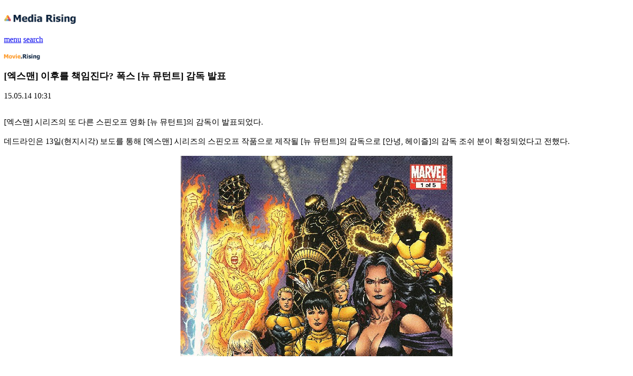

--- FILE ---
content_type: text/html; charset=UTF-8
request_url: http://m.hrising.com/movie/?mode=view&no=2999
body_size: 18604
content:
<!DOCTYPE html PUBLIC "-//W3C//DTD XHTML 1.0 Transitional//EN" "http://www.w3.org/TR/xhtml1/DTD/xhtml1-transitional.dtd">
<html xmlns="http://www.w3.org/1999/xhtml">
<head>
<meta content="text/html; charset=utf-8" http-equiv="Content-Type" />
<title>[엑스맨] 이후를 책임진다? 폭스 [뉴 뮤턴트] 감독 발표 - :: 미디어라이징 :: 무비</title>
<link rel="shortcut icon" href="/favicon.ico">
<link rel="icon" href="/favicon.ico" type="image/gif" >

<meta name="viewport" content="width=device-width, initial-scale=1.0, maximum-scale=1.0, minimum-scale=1.0, user-scalable=no" />

<meta name="keywords" content="[엑스맨] 이후를 책임진다? 폭스 [뉴 뮤턴트] 감독 발표" />
<meta name="description" content="[엑스맨] 시리즈의 또 다른 스핀오프 영화 [뉴 뮤턴트]의 감독이 발표되었다.     데드라인은 13일(현지시각) 보도를 통해 [엑스맨] 시리즈의 스핀오프 작품으로 제작될 [뉴 뮤턴트]의 감독으로 [안녕, 헤이즐]의 감독 조쉬 분이 확정되었다고 전했다.           [뉴 뮤턴트]는 [엑스맨] 시리즈에서 나온 마블 코믹스 원작을 영화화 하는 작품으로 찰스 자비에르 영재학교내 10대 뮤턴트 학생들로 구성된 팀이다. 캐논볼, 미라쥬, 매직, 선스팟, 마그마, 카르마, 워록, 울프스 베인, 대니 몬스터, 사이퍼 등이 팀의 대표적인 구성원으로 되어 있으며, 기존의 엑스맨들 못지않은 큰 능력을 갖추고 있다. 때문에 [뉴 뮤턴트]는 휴 잭맨의 울버린을 필두로 한 기존 뮤턴트 캐릭터의 은퇴를 대처할 폭스만의 새로운 히어로 팀이 될 것으로 보고 있다.     조쉬 분 감독은 각본가 넷 웰트니와 [엑스맨] 시리즈의 각본, 제작자 사이먼 킨버그와 함께 영화의 각본을 작성할 예정이며, 각본이 완성되는 대로 제작 및 개봉 일정이 발표될 예정이다.     최재필 기자 (보도자료/제휴 문의/오타 신고) movierising@hrising.com 무비라이징 바로가기 www.hrising.com/movie/ (사진=MARVEL)※ 저작권자 ⓒ 무비라이징. 무단 전재-재배포 금지">
<meta property="og:title" content="[엑스맨] 이후를 책임진다? 폭스 [뉴 뮤턴트] 감독 발표" />
<meta id="facebook_image" property="og:image" content="http%3A%2F%2Fm.hrising.com%2Fimg%2F%3Fp%3Dhrising%2Fthumbnail%2Fattach%2F201505%2F20150514%2FyKF3SRShaT5npnJ.jpg" />
<meta property="og:type" content="website" />
<script type="text/javascript" charset="utf-8">
<!--
function fbs_click() {
	u = location.href;
	t = "[엑스맨] 이후를 책임진다? 폭스 [뉴 뮤턴트] 감독 발표";

	//페이스북 캐시 초기화함
	$('#fb_body_tar').attr('src',"http://developers.facebook.com/tools/debug/og/object?q="+encodeURIComponent(u));
	window.open('http://www.facebook.com/sharer.php?u='+encodeURIComponent(u)+'&t='+encodeURIComponent(t),'sharer','toolbar=0,status=0,width=1000,height=600');
	//window.open('http://developers.facebook.com/tools/debug/og/object?q='+encodeURIComponent(u)+'&t='+encodeURIComponent(t),'sharer','toolbar=0,status=0,width=1000,height=600');
}
-->
</script>

<link rel="stylesheet" type="text/css" href="/css/base.css?ver=170811"/>
<link rel="stylesheet" type="text/css" href="/css/style.css?ver=180327"/>

<script type="text/javascript" src="/script/jquery-1.6.3.min.js"></script>
<script type="text/javascript" src="/script/jquery.validate.js"></script>
<script type="text/javascript" src="/script/jquery.lazyload.js"></script>
<!-- <script type="text/javascript" src="/script/hoverIntent.js"></script>
<script type="text/javascript" src="/script/superfish.js"></script>
<script type="text/javascript" src="/script/custom.js"></script> -->

<script type="text/javascript" src="/script/common.js?ver=180327"></script>
<script type="text/javascript">
  var _gaq = _gaq || [];
  _gaq.push(['_setAccount', 'UA-26273269-1']);
  _gaq.push(['_setDomainName', '.hrising.com']);
  _gaq.push(['_trackPageview']);
  (function() {
    var ga = document.createElement('script'); ga.type = 'text/javascript'; ga.async = true;
    ga.src = ('https:' == document.location.protocol ? 'https://ssl' : 'http://www') + '.google-analytics.com/ga.js';
    var s = document.getElementsByTagName('script')[0]; s.parentNode.insertBefore(ga, s);
  })();
</script>

<script async src="//pagead2.googlesyndication.com/pagead/js/adsbygoogle.js"></script>
<script>
  (adsbygoogle = window.adsbygoogle || []).push({
    google_ad_client: "ca-pub-3979096528783505",
    enable_page_level_ads: true
  });
</script>
<script type="text/javascript" charset="utf-8">
$(function() {
	$("#lazyload img").lazyload({
			placeholder : "/images/lazyload/grey.gif",
			effect : "fadeIn"
	});
});
//document.domain = 'hrising.com';
/*
$(document).ready(function(){
	wheight=$(window).height()-46;
	$(".btn_top2").css({'position':'fixed', 'top':wheight+'px'});
	$(window).scroll(function() {
		if ($(window).scrollTop() == $(document).height() - $(window).height()) {
			 wheight = $(window).height(); // 현재 스크롤바의 위치값을 반환합니다.
			im = wheight-146;
			$(".btn_top2").css({'position':'fixed', 'top':im+'px'});
		}else{
			wheight=$(window).height()-46;
			$(".btn_top2").css({'position':'fixed', 'top':wheight+'px'});
		}
    });
	$(".btn_top2").click(function(){
		$(window).scrollTop(0);
	});
});
*/
</script>
</head>
<body>

<iframe name="fb_body_tar" id="fb_body_tar" frameborder="0" style="width:0px;height:0px;" src=""></iframe>		<header class="site_header">
		<h1><a href="/" class="h1_logo"><img src="/images/img_h1.png" width="145" height="20" alt="Media Rising"></a></h1>
		<div class="site-header-togglers">
			<a href="javascript:clk_btn('menu');" class="toggler_menu" id="top_menu_btn" title="메뉴펼치기"><span class="skip">menu</span></a>
			<a href="javascript:clk_btn('search');" class="icon_search" id="top_search_btn" title="검색바펼치기"><span class="skip">search</span></a>
		</div>
		<nav class="md_nav" id="top_menu" style="display:none">
			<ul>
				<li class="b_on"><a href="/movie" class="bdL_n">movie rising</a></li>
				<li class="e"><a href="/music">music rising</a></li>
				<li class="c"><a href="/video">video rising</a></li>
				<li class="a"><a href="/baseball">baseball rising</a></li>
				<!--<li class="d"><a href="/talk" class="bdR_n">talk rising</a></li>-->
			</ul>
		</nav>
		<from >
			<fieldset class="md_search" id="top_search" style="display:none">
				<form name="search_frm" action="/search.htm" method="get" onsubmit="return false;">
				<input type="hidden" name="sub_menu" id="sub_menu" value="movie">
					<legend class="skip">미디어라이징 기사 검색</legend>
					<label for="md_sch"  class="skip">미디어 라이징 검색어 입력</label>
					<span class="sch_md"><input type="search" id="keyword" name="keyword" maxlength="20" value=""></span>
					<button class="search_submit" onclick="go_search();"  style="cursor:pointer">검색</button>
				</form>
			</fieldset>
		</from>
	</header>

<!-- //헤더 -->

		<div class="contents">
			<section>
				<div class="con_top">
					<h2><img src="/images/img_h2_b.png" width="87" height="12" alt="baseballrising"></h2>
				</div>
				<article class="atc_body">
					<div class="atc_top">
						<h3>[엑스맨] 이후를 책임진다? 폭스 [뉴 뮤턴트] 감독 발표</h3>
						<p class="atc_top_txt">
														<span class="pL5">15.05.14 10:31 </span>
						</p>
					</div>
					<div class="atc_wrod" id="lazyload" style="padding-bottom:0">
						<div>&nbsp;</div>
<div><font size="3">[엑스맨] 시리즈의 또 다른 스핀오프 영화 [뉴 뮤턴트]의 감독이 발표되었다.</font></div>
<div><font size="3"></font>&nbsp;</div>
<div><font size="3">데드라인은 13일(현지시각) 보도를 통해 [엑스맨] 시리즈의 스핀오프 작품으로 제작될 [뉴 뮤턴트]의 감독으로 [안녕, 헤이즐]의 감독 조쉬 분이 확정되었다고 전했다. </font></div>
<div><font size="3"></font>&nbsp;</div><font size="3">
<div style="text-align: center"><img id="image_0.49830031437379424" style="border-top: medium none; border-right: medium none; border-bottom: medium none; border-left: medium none" alt="" src="http://www.hrising.com/img/?p=hrising/attach/201505/20150514/yKF3SRShaT5npnJ.jpg" width="550" height="849" /></div></font>
<div><font size="3"></font>&nbsp;</div>
<div><font size="3">[뉴 뮤턴트]는 [엑스맨] 시리즈에서 나온 마블 코믹스 원작을 영화화 하는 작품으로 찰스 자비에르 영재학교내 10대 뮤턴트 학생들로 구성된 팀이다. 캐논볼, 미라쥬, 매직, 선스팟, 마그마, 카르마, 워록, 울프스 베인, 대니 몬스터, 사이퍼 등이 팀의 대표적인 구성원으로 되어 있으며, 기존의 엑스맨들 못지않은 큰 능력을 갖추고 있다. 때문에 [뉴 뮤턴트]는 휴 잭맨의 울버린을 필두로 한 기존 뮤턴트 캐릭터의 은퇴를 대처할 폭스만의 새로운 히어로 팀이 될 것으로 보고 있다.</font></div>
<div><font size="3"></font>&nbsp;</div>
<div><font size="3">조쉬 분 감독은 각본가 넷 웰트니와 [엑스맨] 시리즈의 각본, 제작자 사이먼 킨버그와 함께 영화의 각본을 작성할 예정이며, 각본이 완성되는 대로 제작 및 개봉 일정이 발표될 예정이다.</font></div>
<div>&nbsp;</div>
<div><br /><font size="3">최재필 기자 (보도자료/제휴 문의/오타 신고) </font><a href="mailto:movierising@hrising.com" target="_blank"><font size="3">movierising@hrising.com</font></a><br /><font size="3">&nbsp;<br /><strong><a href="http://www.hrising.com/movie/" target="_blank">무비라이징 바로가기 </a></strong></font><font size="3"><strong><a href="http://www.hrising.com/movie/" target="_blank">www.hrising.com/movie/</a></strong></font><br /><font size="3">&nbsp;<br />(사진=MARVEL)<br />※ 저작권자 ⓒ 무비라이징. 무단 전재-재배포 금지<br /></font></div>					</div>
					<div id="mobonDivBanner_56396"></div>
					<script type="text/javascript">
						(function(){var s="56396",w="100%",h="550px",
							a=document.createElement("script");a.src='https://native.mediacategory.com/servlet/adNative?from='+escape(location.href.replace(location.hash,""))+'&s='+s+'&service=cntb&product=m&width='+encodeURI(w)+'&height='+encodeURI(h);a.type="text/javascript";document.getElementsByTagName("head").item(0).appendChild(a)})();
					</script>
					
					<div class="recommend_con" style="margin-top:20px">
						<span class="recommend"><a href="/recommend/?mode=rcd&no=2999&catid=200&nowcnt=21" target="ifrcd"><span class="recm_num" id="recommend-count">21</span></a></span>						<span class="tw"><a href="http://twitter.com/intent/tweet?original_referer=&text=%5B%EC%97%91%EC%8A%A4%EB%A7%A8%5D+%EC%9D%B4%ED%9B%84%EB%A5%BC+%EC%B1%85%EC%9E%84%EC%A7%84%EB%8B%A4%3F+%ED%8F%AD%EC%8A%A4+%5B%EB%89%B4+%EB%AE%A4%ED%84%B4%ED%8A%B8%5D+%EA%B0%90%EB%8F%85+%EB%B0%9C%ED%91%9C&url=http%3A%2F%2Fs.hrising.com%2Fhrmr%2F2999" target="_blank" title="트위터로 공유하기"></a></span>
					<span class="fb"><a href="javascript:fbs_click()" title="페이스북으로 공유하기" class="icon_fb"></a></span>
						<!-- <span class="tw"><a href=""></a></span><span class="fb"><a href=""></a></span><span class="m2"><a href=""></a></span> -->
						<!-- <span class="rec_txt1"><a href="">수정</a></span><span  class="rec_txt2"><a href="">삭제</a></span> --><span class="go_list"><a href="/movie/?mode=list&page=1&keyword=&sort=">목록</a></span>
					</div>
				</article>
				<script>
					document.domain = 'hrising.com';
				</script>
				<script type="text/javascript" src="/script/modalPOP_.js"></script>
				<div id="comment_pop" style="display:none">
					<form name="com_del_frm" method="post" >
					<input type="hidden" name="com_catid" id="com_catid">
					<input type="hidden" name="com_cntid" id="com_cntid">
					<input type="hidden" name="com_no" id="com_no">
					<input type="hidden" name="con_type" id="con_type">
					<input type="hidden" name="con_mode" id="con_mode">
					<input type="hidden" name="mem_type" id="mem_type" value="none">
					<!-- <fieldset class="pw_layer">
						<legend>비밀번호 입력</legend>
						<p class="re_txt11_g">비밀번호</p>
						<p><input type="text" id="com_pw" name="com_pw" class="pw"></p>
						<p><a href="javascript:$.modal.close();"><img src="/images/btn/btn_re_cancel.png"></a>
						   <a href="javascript:comment_del();"><img src="/images/btn/btn_re_confirm.png"></a>
						</p>
					</fieldset> -->

					<fieldset class="pw_layer">
						<legend>비밀번호 입력</legend>
						<div class="radio_btn">비밀번호 확인
							<!-- <p class="nonmember"><input type="radio" title="비회원" checked id="none_mem" name="mem_type" value="none" onclick="mem_type_chk();">
								<label class="txt_radio_a" for="none_mem">비회원</label>
							</p>
							<p class="member"><input type="radio"  title="회원" id="old_mem" name="mem_type" value="old" onclick="mem_type_chk();">
								<label class="txt_radio_b" for="old_mem">회원</label>
							</p> -->
						</div>


						<div class="input_box_ra" id="mem_id" style="display:none">
								<input type="text" id="old_id" name="user_id" class="pw" title=" 아이디">
								<label class="re_txt11_g txt_radio">아이디</label>
						</div>
						<div class="input_box_ra">
								<input type="password" id="com_pw" name="com_pw" class="pw" onkeydown="key_down(event);" maxlength="10">
								<label class="re_txt11_g txt_radio"  title="비밀번호">비밀번호</label>
						</div>


						<div class="btn_area_con"><a href="javascript:$.modal.close();" class="btn_re_cancel"></a>
							<a href="javascript:" onclick="comment_del();" class="btn_re_confirm"></a>
						</div>
					</fieldset>
					</form>
				</div>
				<iframe id="ifrcd" name="ifrcd" src="/" style="width:100%;height:0;" frameborder="0"></iframe>
				<div style="margin:20px 20px 0 20px;">
								</div>
				<div class="ad">
					<script type="text/javascript">
					<!--
						google_ad_client = "ca-pub-0745448772534566";
						/* hrising_mobile_2 */
						google_ad_slot = "5853074496";
						google_ad_width = 320;
						google_ad_height = 50;
						//-->
					</script>
					<script type="text/javascript" src="//pagead2.googlesyndication.com/pagead/show_ads.js"></script>
				</div>

								<iframe id="cmlistiframe_2999" name="cmlistiframe_2999" frameborder="0" scrolling="no" width="100%" height="213" src="/comment/?pid=MzIIMTQINDgIMAgyCDE5CDcIMTcIOTEIODEIOTUIOTMINjYIODcIODcINzcINzcI&parenturl=http%3A%2F%2Fm.hrising.com%2Fmovie%2F%3Fmode%3Dview%26no%3D2999"></iframe>

			</section>
			<section>
				<div class="page_list">
						<div class="go_prev_view">
		<span class="icon_list_a"><b>이전글</b></span><span class="title_list"><a href="/movie/?mode=view&no=2998&page=1&keyword=&sort=" class="btn_prew" id='prew_div'>[암살] 1차 포스터 공개! 6인의 인물들 ..</a></span>
	</div>
				<div class="go_next_view">
					<span class="icon_list_a"><b>다음글</b></span><span class="title_list"><a href="/movie/?mode=view&no=3000&page=1&keyword=&sort=" class="btn_next" id='next_div' onmouseover="pn_over('next','mr')" onmouseout="pn_out('next','mr')">드디어 공개된 슈퍼맨 사촌의 활약! [슈..</a></span>
				</div>
				</div>
			</section>
			<section>

				<div class="tab">
					<span class="tab_new" id="new_span"><a href="javascript:clk_new('new','m');"><img src="/images/btn/btn_tab_on_m.png" alt="new" width="28" height="10" id="new_img"></a></span><span class="tab_best_on mgl_1" id="best_span"><a href="javascript:clk_new('best','m');"><img src="/images/btn/btn_tab_r.png" alt="best" width="28" height="10" id="best_img"></a></span>
				</div>
				<div id="new_list">
					<ul class="more_list">
		<li><p><a href="/movie/?mode=view&no=8166">‘쉬 네버 다이’, 개봉 D-DAY 화제의 명장... (2)</a></p></li>
		<li><p><a href="/movie/?mode=view&no=8165">‘나는 5년 전 죽은 남자의 아이를 임신했다’ ...</a></p></li>
		<li><p><a href="/movie/?mode=view&no=8164">평창남북평화영화제, 평창국제평화영화제로 새...</a></p></li>
		<li><p><a href="/movie/?mode=view&no=8163">‘나쁜 녀석들: 포에버’ 윌 스미스 & 마틴 로렌...</a></p></li>
		<li><p><a href="/movie/?mode=view&no=8162">영화 ‘해치지않아’ 홍보요정 6인방 라디오 출격</a></p></li>
	</ul>
				</div>

				<div id="best_list" style="display:none">
					<ul class="more_list">
	</ul>
				</div>

			</section>
		</div>


<script type="text/javascript">
<!--
var rTime = 1000;
var resizeInterval;
function resizeMovieFrame()
{
	$('#lazyload iframe').each(function()	{
		$(this).css({'width':'100%'});
	});

	$('#lazyload div').each(function()	{
		if($(this).attr('style') == 'width: 640px; text-align: center')	{
			$(this).removeAttr('style');
		}
	});

	$('#lazyload img').each(function()	{
		$(this).attr('width', '100%');
		$(this).removeAttr('height');
		$(this).css('width', '100%');
		$(this).parent('div').removeAttr('style');
	});

	clearInterval(resizeInterval);
	rTime *= 2;
	resizeInterval = setInterval(function()	{
		resizeMovieFrame();
	}, rTime);
}

$(function()	{
	resizeMovieFrame();
});
//-->
</script>
				<div class="btn_top">
			<a href="#" onclick="$(window).scrollTop(0);" alt="Top" title="위로가기"></a>
		</div>
		<ins class="daum_ddn_area" style="display:none;width:100%;" data-ad-unit    = "DAN-rhodfe5m7sqh" data-ad-media   = "4EZ" data-ad-pubuser = "3g9" data-ad-type    = "A" data-ad-width   = "320" data-ad-height  = "50"></ins>
<script type="text/javascript" src="//t1.daumcdn.net/adfit/static/ad.min.js"></script>

	<footer>
		<p class="copy_r">COPYRIGHT ＠ MEDIA RISING. <span class="babo_gon"><a href="/@inc/go_pc.php" target="_blank">PC버전</a></span></p>
	</footer>
<script type="text/javascript">
<!--
$(function()	{
	$(window).scroll(function()	{
		var st = $(window).scrollTop();
		if(st > 50 && st < ($(document).height() - $(window).height()))	$("div.btn_top").fadeIn();
		else	$("div.btn_top").fadeOut();
	});
});
//-->
</script>
</body>
</html>

--- FILE ---
content_type: text/html; charset=utf-8
request_url: https://www.google.com/recaptcha/api2/aframe
body_size: 267
content:
<!DOCTYPE HTML><html><head><meta http-equiv="content-type" content="text/html; charset=UTF-8"></head><body><script nonce="9fsxCQzISGBCQepQPdkC6w">/** Anti-fraud and anti-abuse applications only. See google.com/recaptcha */ try{var clients={'sodar':'https://pagead2.googlesyndication.com/pagead/sodar?'};window.addEventListener("message",function(a){try{if(a.source===window.parent){var b=JSON.parse(a.data);var c=clients[b['id']];if(c){var d=document.createElement('img');d.src=c+b['params']+'&rc='+(localStorage.getItem("rc::a")?sessionStorage.getItem("rc::b"):"");window.document.body.appendChild(d);sessionStorage.setItem("rc::e",parseInt(sessionStorage.getItem("rc::e")||0)+1);localStorage.setItem("rc::h",'1769000229988');}}}catch(b){}});window.parent.postMessage("_grecaptcha_ready", "*");}catch(b){}</script></body></html>

--- FILE ---
content_type: text/html; charset=utf-8
request_url: https://www.google.com/recaptcha/api2/aframe
body_size: -247
content:
<!DOCTYPE HTML><html><head><meta http-equiv="content-type" content="text/html; charset=UTF-8"></head><body><script nonce="OQ4UfeG-AmjCfKKZUmJjeg">/** Anti-fraud and anti-abuse applications only. See google.com/recaptcha */ try{var clients={'sodar':'https://pagead2.googlesyndication.com/pagead/sodar?'};window.addEventListener("message",function(a){try{if(a.source===window.parent){var b=JSON.parse(a.data);var c=clients[b['id']];if(c){var d=document.createElement('img');d.src=c+b['params']+'&rc='+(localStorage.getItem("rc::a")?sessionStorage.getItem("rc::b"):"");window.document.body.appendChild(d);sessionStorage.setItem("rc::e",parseInt(sessionStorage.getItem("rc::e")||0)+1);localStorage.setItem("rc::h",'1769000238423');}}}catch(b){}});window.parent.postMessage("_grecaptcha_ready", "*");}catch(b){}</script></body></html>